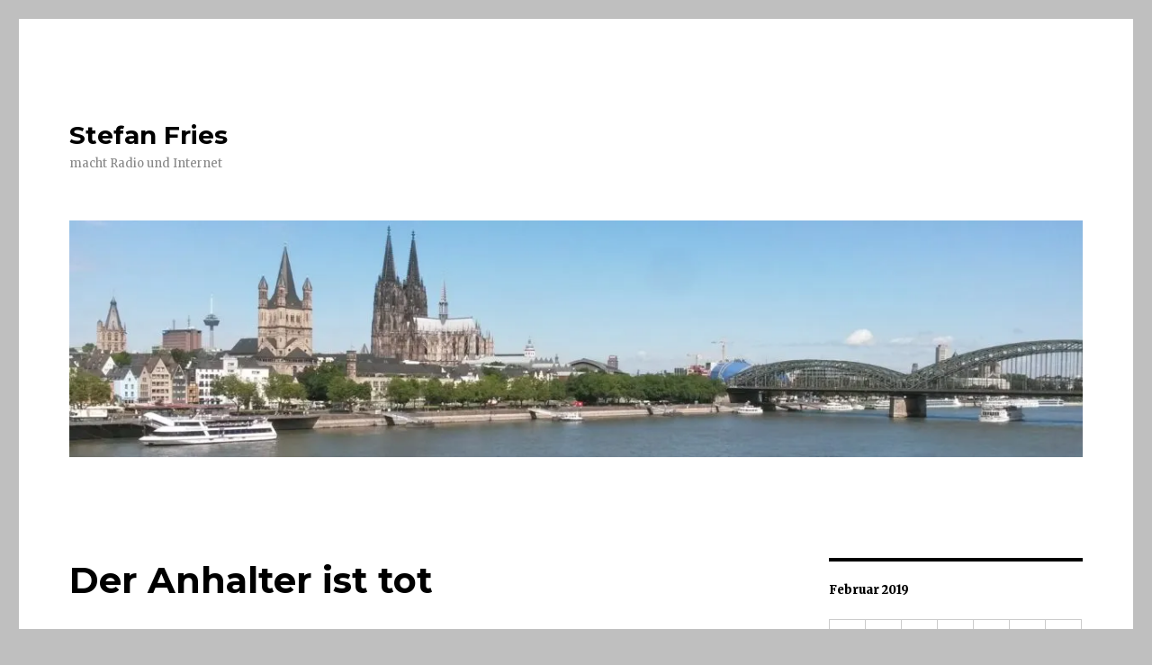

--- FILE ---
content_type: text/html; charset=UTF-8
request_url: https://stefan-fries.com/2019/02/21/der-anhalter-ist-tot/
body_size: 12380
content:
<!DOCTYPE html>
<html lang="de-DE" class="no-js">
<head>
	<meta charset="UTF-8">
	<meta name="viewport" content="width=device-width, initial-scale=1">
	<link rel="profile" href="http://gmpg.org/xfn/11">
		<link rel="pingback" href="https://stefan-fries.com/xmlrpc.php">
		<!--||  JM Twitter Cards by jmau111 v12  ||-->
<meta name="twitter:card" content="summary_large_image">
<!-- [(-_-)@ creator: Missing critical option ! @(-_-)] -->
<!-- [(-_-)@ site: Missing critical option ! @(-_-)] -->
<meta name="twitter:title" content="Der Anhalter ist tot">
<meta name="twitter:description" content="Vor zweieinhalb Jahren hab ich hier die Feature-Reihe &quot;Der Anhalter&quot; gelobt. Das kann man für viele Aspekte tun, mir ging es damals um den Aspekt der Transparenz. Denn die Autoren Sven Preger und Ste">
<meta name="twitter:image" content="https://g.twimg.com/Twitter_logo_blue.png">
<!--||  /JM Twitter Cards by jmau111 v12  ||-->
<script>(function(html){html.className = html.className.replace(/\bno-js\b/,'js')})(document.documentElement);</script>
<meta name='robots' content='index, follow, max-image-preview:large, max-snippet:-1, max-video-preview:-1' />

	<!-- This site is optimized with the Yoast SEO plugin v23.1 - https://yoast.com/wordpress/plugins/seo/ -->
	<title>Der Anhalter ist tot &#8226; Stefan Fries</title>
	<link rel="canonical" href="https://stefan-fries.com/2019/02/21/der-anhalter-ist-tot/" />
	<meta property="og:locale" content="de_DE" />
	<meta property="og:type" content="article" />
	<meta property="og:title" content="Der Anhalter ist tot &#8226; Stefan Fries" />
	<meta property="og:description" content="Vor zweieinhalb Jahren hab ich hier die Feature-Reihe &#8222;Der Anhalter&#8220; gelobt. Das kann man für viele Aspekte tun, mir ging es damals um den Aspekt der Transparenz. Denn die Autoren Sven Preger und Stephan Beuting haben nicht nur die Geschichte von Heinrich Kurzrock erzählt, sondern auch, wie sie dazu gekommen sind. Das lag wohl vor &hellip; &#8222;Der Anhalter ist tot&#8220; weiterlesen" />
	<meta property="og:url" content="https://stefan-fries.com/2019/02/21/der-anhalter-ist-tot/" />
	<meta property="og:site_name" content="Stefan Fries" />
	<meta property="article:published_time" content="2019-02-21T16:00:05+00:00" />
	<meta property="article:modified_time" content="2019-02-20T08:55:30+00:00" />
	<meta name="author" content="Stefan Fries" />
	<meta name="twitter:card" content="summary_large_image" />
	<meta name="twitter:creator" content="@stfries" />
	<meta name="twitter:site" content="@stfries" />
	<script type="application/ld+json" class="yoast-schema-graph">{"@context":"https://schema.org","@graph":[{"@type":"WebPage","@id":"https://stefan-fries.com/2019/02/21/der-anhalter-ist-tot/","url":"https://stefan-fries.com/2019/02/21/der-anhalter-ist-tot/","name":"Der Anhalter ist tot &#8226; Stefan Fries","isPartOf":{"@id":"https://stefan-fries.com/#website"},"datePublished":"2019-02-21T16:00:05+00:00","dateModified":"2019-02-20T08:55:30+00:00","author":{"@id":"https://stefan-fries.com/#/schema/person/52f0c5db0de4c85b694728775d868869"},"breadcrumb":{"@id":"https://stefan-fries.com/2019/02/21/der-anhalter-ist-tot/#breadcrumb"},"inLanguage":"de-DE","potentialAction":[{"@type":"ReadAction","target":["https://stefan-fries.com/2019/02/21/der-anhalter-ist-tot/"]}]},{"@type":"BreadcrumbList","@id":"https://stefan-fries.com/2019/02/21/der-anhalter-ist-tot/#breadcrumb","itemListElement":[{"@type":"ListItem","position":1,"name":"Startseite","item":"https://stefan-fries.com/"},{"@type":"ListItem","position":2,"name":"Der Anhalter ist tot"}]},{"@type":"WebSite","@id":"https://stefan-fries.com/#website","url":"https://stefan-fries.com/","name":"Stefan Fries","description":"macht Radio und Internet","potentialAction":[{"@type":"SearchAction","target":{"@type":"EntryPoint","urlTemplate":"https://stefan-fries.com/?s={search_term_string}"},"query-input":"required name=search_term_string"}],"inLanguage":"de-DE"},{"@type":"Person","@id":"https://stefan-fries.com/#/schema/person/52f0c5db0de4c85b694728775d868869","name":"Stefan Fries","sameAs":["http://www.stefan-fries.com"]}]}</script>
	<!-- / Yoast SEO plugin. -->


<link rel='dns-prefetch' href='//stats.wp.com' />
<link rel='dns-prefetch' href='//fonts.googleapis.com' />
<link rel='dns-prefetch' href='//v0.wordpress.com' />
<link rel='dns-prefetch' href='//i0.wp.com' />
<link rel="alternate" type="application/rss+xml" title="Stefan Fries &raquo; Feed" href="https://stefan-fries.com/feed/" />
<link rel="alternate" type="application/rss+xml" title="Stefan Fries &raquo; Kommentar-Feed" href="https://stefan-fries.com/comments/feed/" />
<link rel="alternate" type="application/rss+xml" title="Stefan Fries &raquo; Der Anhalter ist tot Kommentar-Feed" href="https://stefan-fries.com/2019/02/21/der-anhalter-ist-tot/feed/" />
<script type="text/javascript">
/* <![CDATA[ */
window._wpemojiSettings = {"baseUrl":"https:\/\/s.w.org\/images\/core\/emoji\/15.0.3\/72x72\/","ext":".png","svgUrl":"https:\/\/s.w.org\/images\/core\/emoji\/15.0.3\/svg\/","svgExt":".svg","source":{"concatemoji":"https:\/\/stefan-fries.com\/wp-includes\/js\/wp-emoji-release.min.js?ver=6.6.1"}};
/*! This file is auto-generated */
!function(i,n){var o,s,e;function c(e){try{var t={supportTests:e,timestamp:(new Date).valueOf()};sessionStorage.setItem(o,JSON.stringify(t))}catch(e){}}function p(e,t,n){e.clearRect(0,0,e.canvas.width,e.canvas.height),e.fillText(t,0,0);var t=new Uint32Array(e.getImageData(0,0,e.canvas.width,e.canvas.height).data),r=(e.clearRect(0,0,e.canvas.width,e.canvas.height),e.fillText(n,0,0),new Uint32Array(e.getImageData(0,0,e.canvas.width,e.canvas.height).data));return t.every(function(e,t){return e===r[t]})}function u(e,t,n){switch(t){case"flag":return n(e,"\ud83c\udff3\ufe0f\u200d\u26a7\ufe0f","\ud83c\udff3\ufe0f\u200b\u26a7\ufe0f")?!1:!n(e,"\ud83c\uddfa\ud83c\uddf3","\ud83c\uddfa\u200b\ud83c\uddf3")&&!n(e,"\ud83c\udff4\udb40\udc67\udb40\udc62\udb40\udc65\udb40\udc6e\udb40\udc67\udb40\udc7f","\ud83c\udff4\u200b\udb40\udc67\u200b\udb40\udc62\u200b\udb40\udc65\u200b\udb40\udc6e\u200b\udb40\udc67\u200b\udb40\udc7f");case"emoji":return!n(e,"\ud83d\udc26\u200d\u2b1b","\ud83d\udc26\u200b\u2b1b")}return!1}function f(e,t,n){var r="undefined"!=typeof WorkerGlobalScope&&self instanceof WorkerGlobalScope?new OffscreenCanvas(300,150):i.createElement("canvas"),a=r.getContext("2d",{willReadFrequently:!0}),o=(a.textBaseline="top",a.font="600 32px Arial",{});return e.forEach(function(e){o[e]=t(a,e,n)}),o}function t(e){var t=i.createElement("script");t.src=e,t.defer=!0,i.head.appendChild(t)}"undefined"!=typeof Promise&&(o="wpEmojiSettingsSupports",s=["flag","emoji"],n.supports={everything:!0,everythingExceptFlag:!0},e=new Promise(function(e){i.addEventListener("DOMContentLoaded",e,{once:!0})}),new Promise(function(t){var n=function(){try{var e=JSON.parse(sessionStorage.getItem(o));if("object"==typeof e&&"number"==typeof e.timestamp&&(new Date).valueOf()<e.timestamp+604800&&"object"==typeof e.supportTests)return e.supportTests}catch(e){}return null}();if(!n){if("undefined"!=typeof Worker&&"undefined"!=typeof OffscreenCanvas&&"undefined"!=typeof URL&&URL.createObjectURL&&"undefined"!=typeof Blob)try{var e="postMessage("+f.toString()+"("+[JSON.stringify(s),u.toString(),p.toString()].join(",")+"));",r=new Blob([e],{type:"text/javascript"}),a=new Worker(URL.createObjectURL(r),{name:"wpTestEmojiSupports"});return void(a.onmessage=function(e){c(n=e.data),a.terminate(),t(n)})}catch(e){}c(n=f(s,u,p))}t(n)}).then(function(e){for(var t in e)n.supports[t]=e[t],n.supports.everything=n.supports.everything&&n.supports[t],"flag"!==t&&(n.supports.everythingExceptFlag=n.supports.everythingExceptFlag&&n.supports[t]);n.supports.everythingExceptFlag=n.supports.everythingExceptFlag&&!n.supports.flag,n.DOMReady=!1,n.readyCallback=function(){n.DOMReady=!0}}).then(function(){return e}).then(function(){var e;n.supports.everything||(n.readyCallback(),(e=n.source||{}).concatemoji?t(e.concatemoji):e.wpemoji&&e.twemoji&&(t(e.twemoji),t(e.wpemoji)))}))}((window,document),window._wpemojiSettings);
/* ]]> */
</script>
<link rel='stylesheet' id='twentysixteen-jetpack-css' href='https://stefan-fries.com/wp-content/plugins/jetpack/modules/theme-tools/compat/twentysixteen.css?ver=13.6' type='text/css' media='all' />
<style id='wp-emoji-styles-inline-css' type='text/css'>

	img.wp-smiley, img.emoji {
		display: inline !important;
		border: none !important;
		box-shadow: none !important;
		height: 1em !important;
		width: 1em !important;
		margin: 0 0.07em !important;
		vertical-align: -0.1em !important;
		background: none !important;
		padding: 0 !important;
	}
</style>
<link rel='stylesheet' id='wp-block-library-css' href='https://stefan-fries.com/wp-includes/css/dist/block-library/style.min.css?ver=6.6.1' type='text/css' media='all' />
<link rel='stylesheet' id='mediaelement-css' href='https://stefan-fries.com/wp-includes/js/mediaelement/mediaelementplayer-legacy.min.css?ver=4.2.17' type='text/css' media='all' />
<link rel='stylesheet' id='wp-mediaelement-css' href='https://stefan-fries.com/wp-includes/js/mediaelement/wp-mediaelement.min.css?ver=6.6.1' type='text/css' media='all' />
<style id='jetpack-sharing-buttons-style-inline-css' type='text/css'>
.jetpack-sharing-buttons__services-list{display:flex;flex-direction:row;flex-wrap:wrap;gap:0;list-style-type:none;margin:5px;padding:0}.jetpack-sharing-buttons__services-list.has-small-icon-size{font-size:12px}.jetpack-sharing-buttons__services-list.has-normal-icon-size{font-size:16px}.jetpack-sharing-buttons__services-list.has-large-icon-size{font-size:24px}.jetpack-sharing-buttons__services-list.has-huge-icon-size{font-size:36px}@media print{.jetpack-sharing-buttons__services-list{display:none!important}}.editor-styles-wrapper .wp-block-jetpack-sharing-buttons{gap:0;padding-inline-start:0}ul.jetpack-sharing-buttons__services-list.has-background{padding:1.25em 2.375em}
</style>
<style id='classic-theme-styles-inline-css' type='text/css'>
/*! This file is auto-generated */
.wp-block-button__link{color:#fff;background-color:#32373c;border-radius:9999px;box-shadow:none;text-decoration:none;padding:calc(.667em + 2px) calc(1.333em + 2px);font-size:1.125em}.wp-block-file__button{background:#32373c;color:#fff;text-decoration:none}
</style>
<style id='global-styles-inline-css' type='text/css'>
:root{--wp--preset--aspect-ratio--square: 1;--wp--preset--aspect-ratio--4-3: 4/3;--wp--preset--aspect-ratio--3-4: 3/4;--wp--preset--aspect-ratio--3-2: 3/2;--wp--preset--aspect-ratio--2-3: 2/3;--wp--preset--aspect-ratio--16-9: 16/9;--wp--preset--aspect-ratio--9-16: 9/16;--wp--preset--color--black: #000000;--wp--preset--color--cyan-bluish-gray: #abb8c3;--wp--preset--color--white: #ffffff;--wp--preset--color--pale-pink: #f78da7;--wp--preset--color--vivid-red: #cf2e2e;--wp--preset--color--luminous-vivid-orange: #ff6900;--wp--preset--color--luminous-vivid-amber: #fcb900;--wp--preset--color--light-green-cyan: #7bdcb5;--wp--preset--color--vivid-green-cyan: #00d084;--wp--preset--color--pale-cyan-blue: #8ed1fc;--wp--preset--color--vivid-cyan-blue: #0693e3;--wp--preset--color--vivid-purple: #9b51e0;--wp--preset--gradient--vivid-cyan-blue-to-vivid-purple: linear-gradient(135deg,rgba(6,147,227,1) 0%,rgb(155,81,224) 100%);--wp--preset--gradient--light-green-cyan-to-vivid-green-cyan: linear-gradient(135deg,rgb(122,220,180) 0%,rgb(0,208,130) 100%);--wp--preset--gradient--luminous-vivid-amber-to-luminous-vivid-orange: linear-gradient(135deg,rgba(252,185,0,1) 0%,rgba(255,105,0,1) 100%);--wp--preset--gradient--luminous-vivid-orange-to-vivid-red: linear-gradient(135deg,rgba(255,105,0,1) 0%,rgb(207,46,46) 100%);--wp--preset--gradient--very-light-gray-to-cyan-bluish-gray: linear-gradient(135deg,rgb(238,238,238) 0%,rgb(169,184,195) 100%);--wp--preset--gradient--cool-to-warm-spectrum: linear-gradient(135deg,rgb(74,234,220) 0%,rgb(151,120,209) 20%,rgb(207,42,186) 40%,rgb(238,44,130) 60%,rgb(251,105,98) 80%,rgb(254,248,76) 100%);--wp--preset--gradient--blush-light-purple: linear-gradient(135deg,rgb(255,206,236) 0%,rgb(152,150,240) 100%);--wp--preset--gradient--blush-bordeaux: linear-gradient(135deg,rgb(254,205,165) 0%,rgb(254,45,45) 50%,rgb(107,0,62) 100%);--wp--preset--gradient--luminous-dusk: linear-gradient(135deg,rgb(255,203,112) 0%,rgb(199,81,192) 50%,rgb(65,88,208) 100%);--wp--preset--gradient--pale-ocean: linear-gradient(135deg,rgb(255,245,203) 0%,rgb(182,227,212) 50%,rgb(51,167,181) 100%);--wp--preset--gradient--electric-grass: linear-gradient(135deg,rgb(202,248,128) 0%,rgb(113,206,126) 100%);--wp--preset--gradient--midnight: linear-gradient(135deg,rgb(2,3,129) 0%,rgb(40,116,252) 100%);--wp--preset--font-size--small: 13px;--wp--preset--font-size--medium: 20px;--wp--preset--font-size--large: 36px;--wp--preset--font-size--x-large: 42px;--wp--preset--spacing--20: 0.44rem;--wp--preset--spacing--30: 0.67rem;--wp--preset--spacing--40: 1rem;--wp--preset--spacing--50: 1.5rem;--wp--preset--spacing--60: 2.25rem;--wp--preset--spacing--70: 3.38rem;--wp--preset--spacing--80: 5.06rem;--wp--preset--shadow--natural: 6px 6px 9px rgba(0, 0, 0, 0.2);--wp--preset--shadow--deep: 12px 12px 50px rgba(0, 0, 0, 0.4);--wp--preset--shadow--sharp: 6px 6px 0px rgba(0, 0, 0, 0.2);--wp--preset--shadow--outlined: 6px 6px 0px -3px rgba(255, 255, 255, 1), 6px 6px rgba(0, 0, 0, 1);--wp--preset--shadow--crisp: 6px 6px 0px rgba(0, 0, 0, 1);}:where(.is-layout-flex){gap: 0.5em;}:where(.is-layout-grid){gap: 0.5em;}body .is-layout-flex{display: flex;}.is-layout-flex{flex-wrap: wrap;align-items: center;}.is-layout-flex > :is(*, div){margin: 0;}body .is-layout-grid{display: grid;}.is-layout-grid > :is(*, div){margin: 0;}:where(.wp-block-columns.is-layout-flex){gap: 2em;}:where(.wp-block-columns.is-layout-grid){gap: 2em;}:where(.wp-block-post-template.is-layout-flex){gap: 1.25em;}:where(.wp-block-post-template.is-layout-grid){gap: 1.25em;}.has-black-color{color: var(--wp--preset--color--black) !important;}.has-cyan-bluish-gray-color{color: var(--wp--preset--color--cyan-bluish-gray) !important;}.has-white-color{color: var(--wp--preset--color--white) !important;}.has-pale-pink-color{color: var(--wp--preset--color--pale-pink) !important;}.has-vivid-red-color{color: var(--wp--preset--color--vivid-red) !important;}.has-luminous-vivid-orange-color{color: var(--wp--preset--color--luminous-vivid-orange) !important;}.has-luminous-vivid-amber-color{color: var(--wp--preset--color--luminous-vivid-amber) !important;}.has-light-green-cyan-color{color: var(--wp--preset--color--light-green-cyan) !important;}.has-vivid-green-cyan-color{color: var(--wp--preset--color--vivid-green-cyan) !important;}.has-pale-cyan-blue-color{color: var(--wp--preset--color--pale-cyan-blue) !important;}.has-vivid-cyan-blue-color{color: var(--wp--preset--color--vivid-cyan-blue) !important;}.has-vivid-purple-color{color: var(--wp--preset--color--vivid-purple) !important;}.has-black-background-color{background-color: var(--wp--preset--color--black) !important;}.has-cyan-bluish-gray-background-color{background-color: var(--wp--preset--color--cyan-bluish-gray) !important;}.has-white-background-color{background-color: var(--wp--preset--color--white) !important;}.has-pale-pink-background-color{background-color: var(--wp--preset--color--pale-pink) !important;}.has-vivid-red-background-color{background-color: var(--wp--preset--color--vivid-red) !important;}.has-luminous-vivid-orange-background-color{background-color: var(--wp--preset--color--luminous-vivid-orange) !important;}.has-luminous-vivid-amber-background-color{background-color: var(--wp--preset--color--luminous-vivid-amber) !important;}.has-light-green-cyan-background-color{background-color: var(--wp--preset--color--light-green-cyan) !important;}.has-vivid-green-cyan-background-color{background-color: var(--wp--preset--color--vivid-green-cyan) !important;}.has-pale-cyan-blue-background-color{background-color: var(--wp--preset--color--pale-cyan-blue) !important;}.has-vivid-cyan-blue-background-color{background-color: var(--wp--preset--color--vivid-cyan-blue) !important;}.has-vivid-purple-background-color{background-color: var(--wp--preset--color--vivid-purple) !important;}.has-black-border-color{border-color: var(--wp--preset--color--black) !important;}.has-cyan-bluish-gray-border-color{border-color: var(--wp--preset--color--cyan-bluish-gray) !important;}.has-white-border-color{border-color: var(--wp--preset--color--white) !important;}.has-pale-pink-border-color{border-color: var(--wp--preset--color--pale-pink) !important;}.has-vivid-red-border-color{border-color: var(--wp--preset--color--vivid-red) !important;}.has-luminous-vivid-orange-border-color{border-color: var(--wp--preset--color--luminous-vivid-orange) !important;}.has-luminous-vivid-amber-border-color{border-color: var(--wp--preset--color--luminous-vivid-amber) !important;}.has-light-green-cyan-border-color{border-color: var(--wp--preset--color--light-green-cyan) !important;}.has-vivid-green-cyan-border-color{border-color: var(--wp--preset--color--vivid-green-cyan) !important;}.has-pale-cyan-blue-border-color{border-color: var(--wp--preset--color--pale-cyan-blue) !important;}.has-vivid-cyan-blue-border-color{border-color: var(--wp--preset--color--vivid-cyan-blue) !important;}.has-vivid-purple-border-color{border-color: var(--wp--preset--color--vivid-purple) !important;}.has-vivid-cyan-blue-to-vivid-purple-gradient-background{background: var(--wp--preset--gradient--vivid-cyan-blue-to-vivid-purple) !important;}.has-light-green-cyan-to-vivid-green-cyan-gradient-background{background: var(--wp--preset--gradient--light-green-cyan-to-vivid-green-cyan) !important;}.has-luminous-vivid-amber-to-luminous-vivid-orange-gradient-background{background: var(--wp--preset--gradient--luminous-vivid-amber-to-luminous-vivid-orange) !important;}.has-luminous-vivid-orange-to-vivid-red-gradient-background{background: var(--wp--preset--gradient--luminous-vivid-orange-to-vivid-red) !important;}.has-very-light-gray-to-cyan-bluish-gray-gradient-background{background: var(--wp--preset--gradient--very-light-gray-to-cyan-bluish-gray) !important;}.has-cool-to-warm-spectrum-gradient-background{background: var(--wp--preset--gradient--cool-to-warm-spectrum) !important;}.has-blush-light-purple-gradient-background{background: var(--wp--preset--gradient--blush-light-purple) !important;}.has-blush-bordeaux-gradient-background{background: var(--wp--preset--gradient--blush-bordeaux) !important;}.has-luminous-dusk-gradient-background{background: var(--wp--preset--gradient--luminous-dusk) !important;}.has-pale-ocean-gradient-background{background: var(--wp--preset--gradient--pale-ocean) !important;}.has-electric-grass-gradient-background{background: var(--wp--preset--gradient--electric-grass) !important;}.has-midnight-gradient-background{background: var(--wp--preset--gradient--midnight) !important;}.has-small-font-size{font-size: var(--wp--preset--font-size--small) !important;}.has-medium-font-size{font-size: var(--wp--preset--font-size--medium) !important;}.has-large-font-size{font-size: var(--wp--preset--font-size--large) !important;}.has-x-large-font-size{font-size: var(--wp--preset--font-size--x-large) !important;}
:where(.wp-block-post-template.is-layout-flex){gap: 1.25em;}:where(.wp-block-post-template.is-layout-grid){gap: 1.25em;}
:where(.wp-block-columns.is-layout-flex){gap: 2em;}:where(.wp-block-columns.is-layout-grid){gap: 2em;}
:root :where(.wp-block-pullquote){font-size: 1.5em;line-height: 1.6;}
</style>
<link rel='stylesheet' id='gdpr-comment-css-css' href='https://stefan-fries.com/wp-content/plugins/wp-gdpr-core/assets/css/new_comment.css?ver=6.6.1' type='text/css' media='all' />
<link rel='stylesheet' id='twentysixteen-fonts-css' href='https://fonts.googleapis.com/css?family=Merriweather%3A400%2C700%2C900%2C400italic%2C700italic%2C900italic%7CMontserrat%3A400%2C700%7CInconsolata%3A400&#038;subset=latin%2Clatin-ext' type='text/css' media='all' />
<link rel='stylesheet' id='genericons-css' href='https://stefan-fries.com/wp-content/plugins/jetpack/_inc/genericons/genericons/genericons.css?ver=3.1' type='text/css' media='all' />
<link rel='stylesheet' id='twentysixteen-style-css' href='https://stefan-fries.com/wp-content/themes/twentysixteen/style.css?ver=6.6.1' type='text/css' media='all' />
<style id='twentysixteen-style-inline-css' type='text/css'>

		/* Custom Link Color */
		.menu-toggle:hover,
		.menu-toggle:focus,
		a,
		.main-navigation a:hover,
		.main-navigation a:focus,
		.dropdown-toggle:hover,
		.dropdown-toggle:focus,
		.social-navigation a:hover:before,
		.social-navigation a:focus:before,
		.post-navigation a:hover .post-title,
		.post-navigation a:focus .post-title,
		.tagcloud a:hover,
		.tagcloud a:focus,
		.site-branding .site-title a:hover,
		.site-branding .site-title a:focus,
		.entry-title a:hover,
		.entry-title a:focus,
		.entry-footer a:hover,
		.entry-footer a:focus,
		.comment-metadata a:hover,
		.comment-metadata a:focus,
		.pingback .comment-edit-link:hover,
		.pingback .comment-edit-link:focus,
		.comment-reply-link,
		.comment-reply-link:hover,
		.comment-reply-link:focus,
		.required,
		.site-info a:hover,
		.site-info a:focus {
			color: #dd3333;
		}

		mark,
		ins,
		button:hover,
		button:focus,
		input[type="button"]:hover,
		input[type="button"]:focus,
		input[type="reset"]:hover,
		input[type="reset"]:focus,
		input[type="submit"]:hover,
		input[type="submit"]:focus,
		.pagination .prev:hover,
		.pagination .prev:focus,
		.pagination .next:hover,
		.pagination .next:focus,
		.widget_calendar tbody a,
		.page-links a:hover,
		.page-links a:focus {
			background-color: #dd3333;
		}

		input[type="date"]:focus,
		input[type="time"]:focus,
		input[type="datetime-local"]:focus,
		input[type="week"]:focus,
		input[type="month"]:focus,
		input[type="text"]:focus,
		input[type="email"]:focus,
		input[type="url"]:focus,
		input[type="password"]:focus,
		input[type="search"]:focus,
		input[type="tel"]:focus,
		input[type="number"]:focus,
		textarea:focus,
		.tagcloud a:hover,
		.tagcloud a:focus,
		.menu-toggle:hover,
		.menu-toggle:focus {
			border-color: #dd3333;
		}

		@media screen and (min-width: 56.875em) {
			.main-navigation li:hover > a,
			.main-navigation li.focus > a {
				color: #dd3333;
			}
		}
	

		/* Custom Main Text Color */
		body,
		blockquote cite,
		blockquote small,
		.main-navigation a,
		.menu-toggle,
		.dropdown-toggle,
		.social-navigation a,
		.post-navigation a,
		.pagination a:hover,
		.pagination a:focus,
		.widget-title a,
		.site-branding .site-title a,
		.entry-title a,
		.page-links > .page-links-title,
		.comment-author,
		.comment-reply-title small a:hover,
		.comment-reply-title small a:focus {
			color: #000000
		}

		blockquote,
		.menu-toggle.toggled-on,
		.menu-toggle.toggled-on:hover,
		.menu-toggle.toggled-on:focus,
		.post-navigation,
		.post-navigation div + div,
		.pagination,
		.widget,
		.page-header,
		.page-links a,
		.comments-title,
		.comment-reply-title {
			border-color: #000000;
		}

		button,
		button[disabled]:hover,
		button[disabled]:focus,
		input[type="button"],
		input[type="button"][disabled]:hover,
		input[type="button"][disabled]:focus,
		input[type="reset"],
		input[type="reset"][disabled]:hover,
		input[type="reset"][disabled]:focus,
		input[type="submit"],
		input[type="submit"][disabled]:hover,
		input[type="submit"][disabled]:focus,
		.menu-toggle.toggled-on,
		.menu-toggle.toggled-on:hover,
		.menu-toggle.toggled-on:focus,
		.pagination:before,
		.pagination:after,
		.pagination .prev,
		.pagination .next,
		.page-links a {
			background-color: #000000;
		}

		/* Border Color */
		fieldset,
		pre,
		abbr,
		acronym,
		table,
		th,
		td,
		input[type="date"],
		input[type="time"],
		input[type="datetime-local"],
		input[type="week"],
		input[type="month"],
		input[type="text"],
		input[type="email"],
		input[type="url"],
		input[type="password"],
		input[type="search"],
		input[type="tel"],
		input[type="number"],
		textarea,
		.main-navigation li,
		.main-navigation .primary-menu,
		.menu-toggle,
		.dropdown-toggle:after,
		.social-navigation a,
		.image-navigation,
		.comment-navigation,
		.tagcloud a,
		.entry-content,
		.entry-summary,
		.page-links a,
		.page-links > span,
		.comment-list article,
		.comment-list .pingback,
		.comment-list .trackback,
		.comment-reply-link,
		.no-comments,
		.widecolumn .mu_register .mu_alert {
			border-color: #000000; /* Fallback for IE7 and IE8 */
			border-color: rgba( 0, 0, 0, 0.2);
		}

		hr,
		code {
			background-color: #000000; /* Fallback for IE7 and IE8 */
			background-color: rgba( 0, 0, 0, 0.2);
		}

		@media screen and (min-width: 56.875em) {
			.main-navigation ul ul,
			.main-navigation ul ul li {
				border-color: rgba( 0, 0, 0, 0.2);
			}

			.main-navigation ul ul:before {
				border-top-color: rgba( 0, 0, 0, 0.2);
				border-bottom-color: rgba( 0, 0, 0, 0.2);
			}
		}
	

		/* Custom Secondary Text Color */

		/**
		 * IE8 and earlier will drop any block with CSS3 selectors.
		 * Do not combine these styles with the next block.
		 */
		body:not(.search-results) .entry-summary {
			color: #878787;
		}

		blockquote,
		.post-password-form label,
		a:hover,
		a:focus,
		a:active,
		.post-navigation .meta-nav,
		.image-navigation,
		.comment-navigation,
		.widget_recent_entries .post-date,
		.widget_rss .rss-date,
		.widget_rss cite,
		.site-description,
		.author-bio,
		.entry-footer,
		.entry-footer a,
		.sticky-post,
		.taxonomy-description,
		.entry-caption,
		.comment-metadata,
		.pingback .edit-link,
		.comment-metadata a,
		.pingback .comment-edit-link,
		.comment-form label,
		.comment-notes,
		.comment-awaiting-moderation,
		.logged-in-as,
		.form-allowed-tags,
		.site-info,
		.site-info a,
		.wp-caption .wp-caption-text,
		.gallery-caption,
		.widecolumn label,
		.widecolumn .mu_register label {
			color: #878787;
		}

		.widget_calendar tbody a:hover,
		.widget_calendar tbody a:focus {
			background-color: #878787;
		}
	
</style>
<!--[if lt IE 10]>
<link rel='stylesheet' id='twentysixteen-ie-css' href='https://stefan-fries.com/wp-content/themes/twentysixteen/css/ie.css?ver=20160816' type='text/css' media='all' />
<![endif]-->
<!--[if lt IE 9]>
<link rel='stylesheet' id='twentysixteen-ie8-css' href='https://stefan-fries.com/wp-content/themes/twentysixteen/css/ie8.css?ver=20160816' type='text/css' media='all' />
<![endif]-->
<!--[if lt IE 8]>
<link rel='stylesheet' id='twentysixteen-ie7-css' href='https://stefan-fries.com/wp-content/themes/twentysixteen/css/ie7.css?ver=20160816' type='text/css' media='all' />
<![endif]-->
<link rel='stylesheet' id='jetpack_css-css' href='https://stefan-fries.com/wp-content/plugins/jetpack/css/jetpack.css?ver=13.6' type='text/css' media='all' />
<script type="text/javascript" id="jetpack_related-posts-js-extra">
/* <![CDATA[ */
var related_posts_js_options = {"post_heading":"h4"};
/* ]]> */
</script>
<script type="text/javascript" src="https://stefan-fries.com/wp-content/plugins/jetpack/_inc/build/related-posts/related-posts.min.js?ver=20240116" id="jetpack_related-posts-js"></script>
<script type="text/javascript" src="https://stefan-fries.com/wp-includes/js/jquery/jquery.min.js?ver=3.7.1" id="jquery-core-js"></script>
<script type="text/javascript" src="https://stefan-fries.com/wp-includes/js/jquery/jquery-migrate.min.js?ver=3.4.1" id="jquery-migrate-js"></script>
<script type="text/javascript" id="gdpr-comment-js-js-extra">
/* <![CDATA[ */
var localized_object = {"url":"https:\/\/stefan-fries.com\/wp-admin\/admin-ajax.php","action":"wp_gdpr"};
/* ]]> */
</script>
<script type="text/javascript" src="https://stefan-fries.com/wp-content/plugins/wp-gdpr-core/assets/js/jetpack_comments.js?ver=6.6.1" id="gdpr-comment-js-js"></script>
<!--[if lt IE 9]>
<script type="text/javascript" src="https://stefan-fries.com/wp-content/themes/twentysixteen/js/html5.js?ver=3.7.3" id="twentysixteen-html5-js"></script>
<![endif]-->
<link rel="https://api.w.org/" href="https://stefan-fries.com/wp-json/" /><link rel="alternate" title="JSON" type="application/json" href="https://stefan-fries.com/wp-json/wp/v2/posts/2526" /><link rel="EditURI" type="application/rsd+xml" title="RSD" href="https://stefan-fries.com/xmlrpc.php?rsd" />
<meta name="generator" content="WordPress 6.6.1" />
<link rel='shortlink' href='https://wp.me/p791K4-EK' />
<link rel="alternate" title="oEmbed (JSON)" type="application/json+oembed" href="https://stefan-fries.com/wp-json/oembed/1.0/embed?url=https%3A%2F%2Fstefan-fries.com%2F2019%2F02%2F21%2Fder-anhalter-ist-tot%2F" />
<link rel="alternate" title="oEmbed (XML)" type="text/xml+oembed" href="https://stefan-fries.com/wp-json/oembed/1.0/embed?url=https%3A%2F%2Fstefan-fries.com%2F2019%2F02%2F21%2Fder-anhalter-ist-tot%2F&#038;format=xml" />
	<style>img#wpstats{display:none}</style>
		<style type="text/css" id="custom-background-css">
body.custom-background { background-color: #bfbfbf; }
</style>
	</head>

<body class="post-template-default single single-post postid-2526 single-format-standard custom-background">
<div id="page" class="site">
	<div class="site-inner">
		<a class="skip-link screen-reader-text" href="#content">Zum Inhalt springen</a>

		<header id="masthead" class="site-header" role="banner">
			<div class="site-header-main">
				<div class="site-branding">
					
											<p class="site-title"><a href="https://stefan-fries.com/" rel="home">Stefan Fries</a></p>
											<p class="site-description">macht Radio und Internet</p>
									</div><!-- .site-branding -->

							</div><!-- .site-header-main -->

											<div class="header-image">
					<a href="https://stefan-fries.com/" rel="home">
						<img src="https://stefan-fries.com/wp-content/uploads/2016/09/cropped-Köln-1.jpg" srcset="https://i0.wp.com/stefan-fries.com/wp-content/uploads/2016/09/cropped-Köln-1.jpg?w=1200&amp;ssl=1 1200w, https://i0.wp.com/stefan-fries.com/wp-content/uploads/2016/09/cropped-Köln-1.jpg?resize=300%2C70&amp;ssl=1 300w, https://i0.wp.com/stefan-fries.com/wp-content/uploads/2016/09/cropped-Köln-1.jpg?resize=768%2C179&amp;ssl=1 768w, https://i0.wp.com/stefan-fries.com/wp-content/uploads/2016/09/cropped-Köln-1.jpg?resize=1024%2C239&amp;ssl=1 1024w" sizes="(max-width: 709px) 85vw, (max-width: 909px) 81vw, (max-width: 1362px) 88vw, 1200px" width="1200" height="280" alt="Stefan Fries">
					</a>
				</div><!-- .header-image -->
					</header><!-- .site-header -->

		<div id="content" class="site-content">

<div id="primary" class="content-area">
	<main id="main" class="site-main" role="main">
		
<article id="post-2526" class="post-2526 post type-post status-publish format-standard hentry category-radio category-transparenz category-wdr">
	<header class="entry-header">
		<h1 class="entry-title">Der Anhalter ist tot</h1>	</header><!-- .entry-header -->

	
	
	<div class="entry-content">
		<p>Vor zweieinhalb Jahren <a href="https://stefan-fries.com/2016/06/28/auf-der-suche-nach-dem-anhalter-eine-transparente-recherche/">hab ich hier</a> die Feature-Reihe &#8222;Der Anhalter&#8220; gelobt. Das kann man für viele Aspekte tun, mir ging es damals um den Aspekt der Transparenz. Denn die Autoren Sven Preger und Stephan Beuting haben nicht nur die Geschichte von Heinrich Kurzrock erzählt, sondern auch, wie sie dazu gekommen sind.</p>
<p>Das lag wohl vor allem auch daran, dass die Recherche zur Geschichte gehört, denn sie erzählt etwas über den Protagonisten der Reihe. Preger und Beuting treffen ihn unabhängig voneinander, mit einem Jahr Abstand. Am selben Ort: einer Tankstelle am Kölner Verteilerkreis. Er erzählt ihnen, er habe seine Kindheit in der Psychiatrie verbracht, mehr als 14 Jahre lang. Weggesperrt, geschlagen, missbraucht – in den 1950er und 60er Jahren sei das gewesen. Nun will Heinrich nur noch Schluss machen und sucht eine Mitfahrgelegenheit.</p>
<p>Schon damals erzählte Kurzrock, dass er Knochenkrebs im Endstadium hat. Am 7. Februar ist er gestorben. In einem <a href="https://www1.wdr.de/mediathek/audio/wdr5/wdr5-tiefenblick/der-anhalter/audio-der-anhalter-epilog-endstation-102.html" target="_blank" rel="noopener">Epilog zur Reihe</a> teilen Sven und Stephan ihre Gefühle und Erinnerungen an Heinrich. <a href="https://www1.wdr.de/mediathek/audio/wdr5/wdr5-tiefenblick/der-anhalter/index.html" target="_blank" rel="noopener">(Hier die ganze Reihe.)</a></p>

<div id='jp-relatedposts' class='jp-relatedposts' >
	<h3 class="jp-relatedposts-headline"><em>Ähnliche Beiträge</em></h3>
</div>	</div><!-- .entry-content -->

	<footer class="entry-footer">
		<span class="byline"><span class="author vcard"><span class="screen-reader-text">Autor </span> <a class="url fn n" href="https://stefan-fries.com/author/admin/">Stefan Fries</a></span></span><span class="posted-on"><span class="screen-reader-text">Veröffentlicht am </span><a href="https://stefan-fries.com/2019/02/21/der-anhalter-ist-tot/" rel="bookmark"><time class="entry-date published" datetime="2019-02-21T17:00:05+01:00">21. Februar 2019</time><time class="updated" datetime="2019-02-20T09:55:30+01:00">20. Februar 2019</time></a></span><span class="cat-links"><span class="screen-reader-text">Kategorien </span><a href="https://stefan-fries.com/category/radio/" rel="category tag">Radio</a>, <a href="https://stefan-fries.com/category/transparenz/" rel="category tag">Transparenz</a>, <a href="https://stefan-fries.com/category/wdr/" rel="category tag">WDR</a></span>			</footer><!-- .entry-footer -->
</article><!-- #post-## -->

<div id="comments" class="comments-area">

	
	
		<div id="respond" class="comment-respond">
		<h2 id="reply-title" class="comment-reply-title">Schreibe einen Kommentar <small><a rel="nofollow" id="cancel-comment-reply-link" href="/2019/02/21/der-anhalter-ist-tot/#respond" style="display:none;">Antworten abbrechen</a></small></h2><form action="https://stefan-fries.com/wp-comments-post.php" method="post" id="commentform" class="comment-form" novalidate><p class="comment-notes"><span id="email-notes">Deine E-Mail-Adresse wird nicht veröffentlicht.</span> <span class="required-field-message">Erforderliche Felder sind mit <span class="required">*</span> markiert</span></p><p class="comment-form-comment"><label for="comment">Kommentar <span class="required">*</span></label> <textarea autocomplete="new-password"  id="fb100ad320"  name="fb100ad320"   cols="45" rows="8" maxlength="65525" required></textarea><textarea id="comment" aria-label="hp-comment" aria-hidden="true" name="comment" autocomplete="new-password" style="padding:0 !important;clip:rect(1px, 1px, 1px, 1px) !important;position:absolute !important;white-space:nowrap !important;height:1px !important;width:1px !important;overflow:hidden !important;" tabindex="-1"></textarea><script data-noptimize>document.getElementById("comment").setAttribute( "id", "a91f1b22c429f5f22b6cff2a5eedb831" );document.getElementById("fb100ad320").setAttribute( "id", "comment" );</script></p><p class="comment-form-author"><label for="author">Name</label> <input id="author" name="author" type="text" value="" size="30" maxlength="245" autocomplete="name" /></p>
<p class="comment-form-email"><label for="email">E-Mail</label> <input id="email" name="email" type="email" value="" size="30" maxlength="100" aria-describedby="email-notes" autocomplete="email" /></p>
<p class="comment-form-url"><label for="url">Website</label> <input id="url" name="url" type="url" value="" size="30" maxlength="200" autocomplete="url" /></p>
<p class="comment-form-cookies-consent"><input id="wp-comment-cookies-consent" name="wp-comment-cookies-consent" type="checkbox" value="yes" /> <label for="wp-comment-cookies-consent">Meinen Namen, meine E-Mail-Adresse und meine Website in diesem Browser für die nächste Kommentierung speichern.</label></p>


  <p class="subscribe-to-doi-comments">
  <label for="subscribe"><input type="checkbox" name="subscribe" id="subscribe" value="subscribe" />Benachrichtige mich über nachfolgende Kommentare per E-Mail.</label>
  </p>


<p class="comment-subscription-form"><input type="checkbox" name="subscribe_comments" id="subscribe_comments" value="subscribe" style="width: auto; -moz-appearance: checkbox; -webkit-appearance: checkbox;" /> <label class="subscribe-label" id="subscribe-label" for="subscribe_comments">Benachrichtige mich über nachfolgende Kommentare via E-Mail.</label></p><p class="comment-subscription-form"><input type="checkbox" name="subscribe_blog" id="subscribe_blog" value="subscribe" style="width: auto; -moz-appearance: checkbox; -webkit-appearance: checkbox;" /> <label class="subscribe-label" id="subscribe-blog-label" for="subscribe_blog">Benachrichtige mich über neue Beiträge via E-Mail.</label></p><p class="form-submit"><input name="submit" type="submit" id="submit" class="submit" value="Kommentar abschicken" /> <input type='hidden' name='comment_post_ID' value='2526' id='comment_post_ID' />
<input type='hidden' name='comment_parent' id='comment_parent' value='0' />
</p><p class="notice"><small>* Die DSGVO-Checkbox ist ein Pflichtfeld</small></p><div class="js-gdpr-warning"></div><span class="required">*</span> <label for="gdpr">Dieses Formular speichert Name, E-Mail und Inhalt, damit wir den Überblick über auf dieser Webseite veröffentlichte Kommentare behalten. Für detaillierte Informationen, wo, wie und warum wir deine Daten speichern, wirf bitte einen Blick in unsere %s.</label><p class="comment-form-gdpr"><input  required="required" id="gdpr" name="gdpr" type="checkbox"  />Ich stimme zu</p></form>	</div><!-- #respond -->
	
</div><!-- .comments-area -->

	<nav class="navigation post-navigation" aria-label="Beiträge">
		<h2 class="screen-reader-text">Beitrags-Navigation</h2>
		<div class="nav-links"><div class="nav-previous"><a href="https://stefan-fries.com/2019/02/20/wie-bild-de-mittels-framing-das-framing-anprangert/" rel="prev"><span class="meta-nav" aria-hidden="true">Zurück</span> <span class="screen-reader-text">Vorheriger Beitrag:</span> <span class="post-title">Wie bild.de mittels Framing das Framing anprangert</span></a></div><div class="nav-next"><a href="https://stefan-fries.com/2019/03/15/christchurch-warum-es-falsch-ist-die-namen-der-taeter-und-ihr-manifest-zu-veroeffentlichen/" rel="next"><span class="meta-nav" aria-hidden="true">Weiter</span> <span class="screen-reader-text">Nächster Beitrag:</span> <span class="post-title">#Christchurch: Warum es falsch ist, die Namen der Täter und ihr Manifest zu veröffentlichen</span></a></div></div>
	</nav>
	</main><!-- .site-main -->

	
</div><!-- .content-area -->


	<aside id="secondary" class="sidebar widget-area" role="complementary">
		<section id="calendar-3" class="widget widget_calendar"><div id="calendar_wrap" class="calendar_wrap"><table id="wp-calendar" class="wp-calendar-table">
	<caption>Februar 2019</caption>
	<thead>
	<tr>
		<th scope="col" title="Montag">M</th>
		<th scope="col" title="Dienstag">D</th>
		<th scope="col" title="Mittwoch">M</th>
		<th scope="col" title="Donnerstag">D</th>
		<th scope="col" title="Freitag">F</th>
		<th scope="col" title="Samstag">S</th>
		<th scope="col" title="Sonntag">S</th>
	</tr>
	</thead>
	<tbody>
	<tr>
		<td colspan="4" class="pad">&nbsp;</td><td>1</td><td>2</td><td>3</td>
	</tr>
	<tr>
		<td>4</td><td>5</td><td>6</td><td>7</td><td>8</td><td>9</td><td>10</td>
	</tr>
	<tr>
		<td>11</td><td>12</td><td>13</td><td>14</td><td><a href="https://stefan-fries.com/2019/02/15/" aria-label="Beiträge veröffentlicht am 15. February 2019">15</a></td><td>16</td><td>17</td>
	</tr>
	<tr>
		<td>18</td><td><a href="https://stefan-fries.com/2019/02/19/" aria-label="Beiträge veröffentlicht am 19. February 2019">19</a></td><td><a href="https://stefan-fries.com/2019/02/20/" aria-label="Beiträge veröffentlicht am 20. February 2019">20</a></td><td><a href="https://stefan-fries.com/2019/02/21/" aria-label="Beiträge veröffentlicht am 21. February 2019">21</a></td><td>22</td><td>23</td><td>24</td>
	</tr>
	<tr>
		<td>25</td><td>26</td><td>27</td><td>28</td>
		<td class="pad" colspan="3">&nbsp;</td>
	</tr>
	</tbody>
	</table><nav aria-label="Vorherige und nächste Monate" class="wp-calendar-nav">
		<span class="wp-calendar-nav-prev"><a href="https://stefan-fries.com/2019/01/">&laquo; Jan</a></span>
		<span class="pad">&nbsp;</span>
		<span class="wp-calendar-nav-next"><a href="https://stefan-fries.com/2019/03/">Mrz &raquo;</a></span>
	</nav></div></section><section id="tag_cloud-5" class="widget widget_tag_cloud"><h2 class="widget-title">Themen</h2><div class="tagcloud"><ul class='wp-tag-cloud' role='list'>
	<li><a href="https://stefan-fries.com/category/afd/" class="tag-cloud-link tag-link-28 tag-link-position-1" style="font-size: 1em;">AfD</a></li>
	<li><a href="https://stefan-fries.com/category/ard/" class="tag-cloud-link tag-link-40 tag-link-position-2" style="font-size: 1em;">ARD</a></li>
	<li><a href="https://stefan-fries.com/category/bild/" class="tag-cloud-link tag-link-52 tag-link-position-3" style="font-size: 1em;">Bild</a></li>
	<li><a href="https://stefan-fries.com/category/demoskopie/" class="tag-cloud-link tag-link-75 tag-link-position-4" style="font-size: 1em;">Demoskopie</a></li>
	<li><a href="https://stefan-fries.com/category/desinformation/" class="tag-cloud-link tag-link-103 tag-link-position-5" style="font-size: 1em;">Desinformation</a></li>
	<li><a href="https://stefan-fries.com/category/deutschlandfunk/" class="tag-cloud-link tag-link-6 tag-link-position-6" style="font-size: 1em;">Deutschlandfunk</a></li>
	<li><a href="https://stefan-fries.com/category/deutschlandradio-kultur/" class="tag-cloud-link tag-link-20 tag-link-position-7" style="font-size: 1em;">Deutschlandfunk Kultur</a></li>
	<li><a href="https://stefan-fries.com/category/ethik/" class="tag-cloud-link tag-link-53 tag-link-position-8" style="font-size: 1em;">Ethik</a></li>
	<li><a href="https://stefan-fries.com/category/facebook/" class="tag-cloud-link tag-link-67 tag-link-position-9" style="font-size: 1em;">Facebook</a></li>
	<li><a href="https://stefan-fries.com/category/faz/" class="tag-cloud-link tag-link-55 tag-link-position-10" style="font-size: 1em;">FAZ</a></li>
	<li><a href="https://stefan-fries.com/category/framing/" class="tag-cloud-link tag-link-114 tag-link-position-11" style="font-size: 1em;">Framing</a></li>
	<li><a href="https://stefan-fries.com/category/haltung-im-journalismus/" class="tag-cloud-link tag-link-112 tag-link-position-12" style="font-size: 1em;">Haltung im Journalismus</a></li>
	<li><a href="https://stefan-fries.com/category/handwerk/" class="tag-cloud-link tag-link-51 tag-link-position-13" style="font-size: 1em;">Handwerk</a></li>
	<li><a href="https://stefan-fries.com/category/hass-im-netz/" class="tag-cloud-link tag-link-33 tag-link-position-14" style="font-size: 1em;">Hass im Netz</a></li>
	<li><a href="https://stefan-fries.com/category/journalismuskritik/" class="tag-cloud-link tag-link-5 tag-link-position-15" style="font-size: 1em;">Journalismuskritik</a></li>
	<li><a href="https://stefan-fries.com/category/mediasres/" class="tag-cloud-link tag-link-74 tag-link-position-16" style="font-size: 1em;">mediasres</a></li>
	<li><a href="https://stefan-fries.com/category/medienkompetenz/" class="tag-cloud-link tag-link-57 tag-link-position-17" style="font-size: 1em;">Medienkompetenz</a></li>
	<li><a href="https://stefan-fries.com/category/meinungsfreiheit/" class="tag-cloud-link tag-link-24 tag-link-position-18" style="font-size: 1em;">Meinungsfreiheit</a></li>
	<li><a href="https://stefan-fries.com/category/nach-redaktionsschluss/" class="tag-cloud-link tag-link-133 tag-link-position-19" style="font-size: 1em;">Nach Redaktionsschluss</a></li>
	<li><a href="https://stefan-fries.com/category/ndr/" class="tag-cloud-link tag-link-12 tag-link-position-20" style="font-size: 1em;">NDR</a></li>
	<li><a href="https://stefan-fries.com/category/netz/" class="tag-cloud-link tag-link-59 tag-link-position-21" style="font-size: 1em;">Netz</a></li>
	<li><a href="https://stefan-fries.com/category/podcast/" class="tag-cloud-link tag-link-89 tag-link-position-22" style="font-size: 1em;">Podcast</a></li>
	<li><a href="https://stefan-fries.com/category/pr-oeffentlichkeitsarbeit/" class="tag-cloud-link tag-link-105 tag-link-position-23" style="font-size: 1em;">PR/Öffentlichkeitsarbeit</a></li>
	<li><a href="https://stefan-fries.com/category/pressefreiheit/" class="tag-cloud-link tag-link-29 tag-link-position-24" style="font-size: 1em;">Pressefreiheit</a></li>
	<li><a href="https://stefan-fries.com/category/pressekonferenz/" class="tag-cloud-link tag-link-64 tag-link-position-25" style="font-size: 1em;">Pressekonferenz</a></li>
	<li><a href="https://stefan-fries.com/category/propaganda/" class="tag-cloud-link tag-link-27 tag-link-position-26" style="font-size: 1em;">Propaganda</a></li>
	<li><a href="https://stefan-fries.com/category/radio/" class="tag-cloud-link tag-link-100 tag-link-position-27" style="font-size: 1em;">Radio</a></li>
	<li><a href="https://stefan-fries.com/category/recherche/" class="tag-cloud-link tag-link-44 tag-link-position-28" style="font-size: 1em;">Recherche</a></li>
	<li><a href="https://stefan-fries.com/category/republica/" class="tag-cloud-link tag-link-37 tag-link-position-29" style="font-size: 1em;">Republica</a></li>
	<li><a href="https://stefan-fries.com/category/sagen-und-meinen/" class="tag-cloud-link tag-link-131 tag-link-position-30" style="font-size: 1em;">Sagen und meinen</a></li>
	<li><a href="https://stefan-fries.com/category/satire/" class="tag-cloud-link tag-link-31 tag-link-position-31" style="font-size: 1em;">Satire</a></li>
	<li><a href="https://stefan-fries.com/category/social-media/" class="tag-cloud-link tag-link-4 tag-link-position-32" style="font-size: 1em;">Social Media</a></li>
	<li><a href="https://stefan-fries.com/category/spiegel/" class="tag-cloud-link tag-link-38 tag-link-position-33" style="font-size: 1em;">Spiegel</a></li>
	<li><a href="https://stefan-fries.com/category/sprache/" class="tag-cloud-link tag-link-17 tag-link-position-34" style="font-size: 1em;">Sprache</a></li>
	<li><a href="https://stefan-fries.com/category/sueddeutsche-zeitung/" class="tag-cloud-link tag-link-35 tag-link-position-35" style="font-size: 1em;">Süddeutsche Zeitung</a></li>
	<li><a href="https://stefan-fries.com/category/tagesschau/" class="tag-cloud-link tag-link-41 tag-link-position-36" style="font-size: 1em;">Tagesschau</a></li>
	<li><a href="https://stefan-fries.com/category/taz/" class="tag-cloud-link tag-link-10 tag-link-position-37" style="font-size: 1em;">taz</a></li>
	<li><a href="https://stefan-fries.com/category/transparenz/" class="tag-cloud-link tag-link-45 tag-link-position-38" style="font-size: 1em;">Transparenz</a></li>
	<li><a href="https://stefan-fries.com/category/twitter/" class="tag-cloud-link tag-link-19 tag-link-position-39" style="font-size: 1em;">Twitter</a></li>
	<li><a href="https://stefan-fries.com/category/umfragen/" class="tag-cloud-link tag-link-125 tag-link-position-40" style="font-size: 1em;">Umfragen</a></li>
	<li><a href="https://stefan-fries.com/category/wahlkampf/" class="tag-cloud-link tag-link-43 tag-link-position-41" style="font-size: 1em;">Wahlkampf</a></li>
	<li><a href="https://stefan-fries.com/category/wdr/" class="tag-cloud-link tag-link-7 tag-link-position-42" style="font-size: 1em;">WDR</a></li>
	<li><a href="https://stefan-fries.com/category/welt-welt-am-sonntag/" class="tag-cloud-link tag-link-99 tag-link-position-43" style="font-size: 1em;">Welt/Welt am Sonntag</a></li>
	<li><a href="https://stefan-fries.com/category/zdf/" class="tag-cloud-link tag-link-21 tag-link-position-44" style="font-size: 1em;">ZDF</a></li>
	<li><a href="https://stefan-fries.com/category/oeffentlich-rechtlicher-rundfunk/" class="tag-cloud-link tag-link-84 tag-link-position-45" style="font-size: 1em;">Öffentlich-rechtlicher Rundfunk</a></li>
</ul>
</div>
</section><section id="pages-3" class="widget widget_pages"><h2 class="widget-title">Wichtig</h2>
			<ul>
				<li class="page_item page-item-1774"><a href="https://stefan-fries.com/datenschutz/">Datenschutzerklärung &#038; Impressum</a></li>
<li class="page_item page-item-2"><a href="https://stefan-fries.com/sample-page/">Über mich</a></li>
			</ul>

			</section><section id="search-2" class="widget widget_search"><h2 class="widget-title">Suche</h2>
<form role="search" method="get" class="search-form" action="https://stefan-fries.com/">
	<label>
		<span class="screen-reader-text">Suche nach:</span>
		<input type="search" class="search-field" placeholder="Suche&#160;&hellip;" value="" name="s" />
	</label>
	<button type="submit" class="search-submit"><span class="screen-reader-text">Suche</span></button>
</form>
</section>	</aside><!-- .sidebar .widget-area -->

		</div><!-- .site-content -->

		<footer id="colophon" class="site-footer" role="contentinfo">
			
			
			<div class="site-info">
								<span class="site-title"><a href="https://stefan-fries.com/" rel="home">Stefan Fries</a></span>
				<a href="https://de.wordpress.org/">Stolz präsentiert von WordPress</a>
			</div><!-- .site-info -->
		</footer><!-- .site-footer -->
	</div><!-- .site-inner -->
</div><!-- .site -->

<script type="text/javascript" src="https://stefan-fries.com/wp-content/themes/twentysixteen/js/skip-link-focus-fix.js?ver=20160816" id="twentysixteen-skip-link-focus-fix-js"></script>
<script type="text/javascript" src="https://stefan-fries.com/wp-includes/js/comment-reply.min.js?ver=6.6.1" id="comment-reply-js" async="async" data-wp-strategy="async"></script>
<script type="text/javascript" id="twentysixteen-script-js-extra">
/* <![CDATA[ */
var screenReaderText = {"expand":"Untermen\u00fc anzeigen","collapse":"Untermen\u00fc verbergen"};
/* ]]> */
</script>
<script type="text/javascript" src="https://stefan-fries.com/wp-content/themes/twentysixteen/js/functions.js?ver=20160816" id="twentysixteen-script-js"></script>
<script type="text/javascript" src="https://stats.wp.com/e-202604.js" id="jetpack-stats-js" data-wp-strategy="defer"></script>
<script type="text/javascript" id="jetpack-stats-js-after">
/* <![CDATA[ */
_stq = window._stq || [];
_stq.push([ "view", JSON.parse("{\"v\":\"ext\",\"blog\":\"105586004\",\"post\":\"2526\",\"tz\":\"1\",\"srv\":\"stefan-fries.com\",\"j\":\"1:13.6\"}") ]);
_stq.push([ "clickTrackerInit", "105586004", "2526" ]);
/* ]]> */
</script>
</body>
</html>


--- FILE ---
content_type: text/css
request_url: https://stefan-fries.com/wp-content/plugins/wp-gdpr-core/assets/css/new_comment.css?ver=6.6.1
body_size: 498
content:
#comments input[type="email"]{
     width: 100%;
     max-width: 315px;
 }

#comments input[type="submit"]{
    border-radius:4px;
    border:none;
    display:inline-block;
    outline:0;
    padding:8px 16px;
    vertical-align:middle;
    overflow:hidden;
    text-decoration:none;
    color:#2c4257;
    background-color:#ffcd00;
    text-align:center;
    cursor:pointer;
    white-space:nowrap
}

#comments input[type="submit"]:hover{
    color: #fff;
    background-color:#2c4257;
}

/* TODO this css file will be added on a lot of pages so selectors should very direct */
input[name="checkbox_gdpr"]{
    background-color: red;
    display: inline-block;
}

label[for="checkbox_gdpr"]{
    display: inline;
}
p.notice{
    margin-bottom: 0;
    color: #f0ad4e;
}
/*
this is class for small info box when checkbox in new comment is not checked
 */
.gdpr-warning{
    background-color: orange;
}
/*
this is class for submit button in new comment form when checkbox is not checked
 */
.gdpr-disabled{
    background-color: #c1c1c1 !important;
}